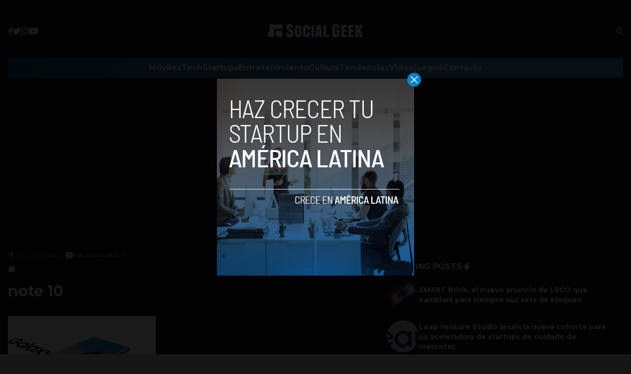

--- FILE ---
content_type: text/html; charset=utf-8
request_url: https://www.google.com/recaptcha/api2/aframe
body_size: 269
content:
<!DOCTYPE HTML><html><head><meta http-equiv="content-type" content="text/html; charset=UTF-8"></head><body><script nonce="ILhGBvMmkNIOTNHivVXKOQ">/** Anti-fraud and anti-abuse applications only. See google.com/recaptcha */ try{var clients={'sodar':'https://pagead2.googlesyndication.com/pagead/sodar?'};window.addEventListener("message",function(a){try{if(a.source===window.parent){var b=JSON.parse(a.data);var c=clients[b['id']];if(c){var d=document.createElement('img');d.src=c+b['params']+'&rc='+(localStorage.getItem("rc::a")?sessionStorage.getItem("rc::b"):"");window.document.body.appendChild(d);sessionStorage.setItem("rc::e",parseInt(sessionStorage.getItem("rc::e")||0)+1);localStorage.setItem("rc::h",'1769179966921');}}}catch(b){}});window.parent.postMessage("_grecaptcha_ready", "*");}catch(b){}</script></body></html>